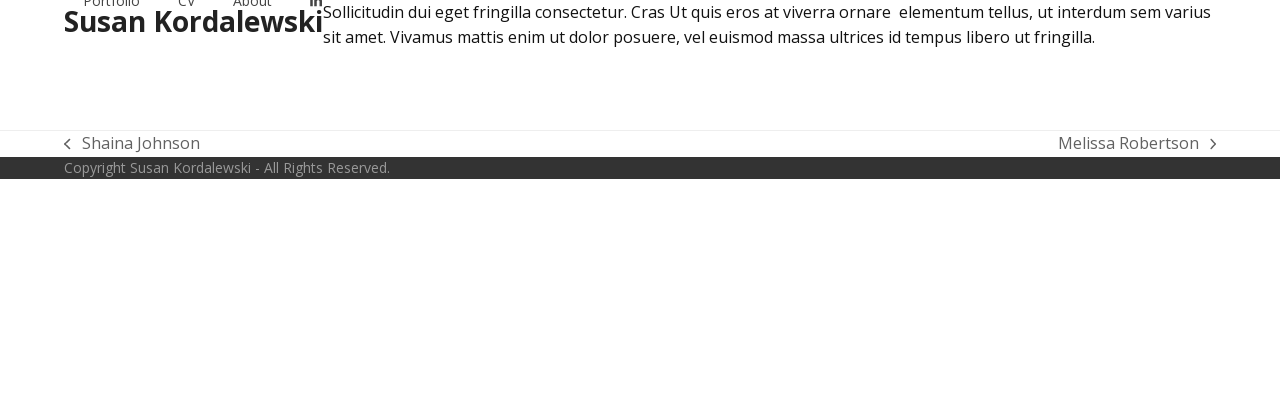

--- FILE ---
content_type: text/javascript
request_url: http://kordalewski.com/wp-content/themes/Total/assets/js/frontend/core.min.js?ver=6.5
body_size: 9205
content:
var wpex={};!function(e){"use strict";(wpex={init:function(){this.config(),this.replaceNoJsClass(),this.addBodyClasses(),this.runMethods(),this.bindEvents()},config:function(){this.config={localScrollSections:[],preferedReducedMotion:this.preferedReducedMotion()}},replaceNoJsClass:function(){let e=document.body.className;e=e.replace(/wpex-no-js/,"wpex-js"),document.body.className=e},addBodyClasses:function(){this.retinaCheck()&&document.body.classList.add("wpex-is-retina"),this.mobileCheck()&&document.body.classList.add("wpex-is-mobile-device")},runMethods:function(){this.megaMenusWidth(),this.megaMenusTop(),this.accessibility(),this.goBackButton(),this.skipToContent(),this.backTopLink(),this.backTopButton(),this.dialogs(),this.smoothCommentScroll(),this.customSelects(),this.localScrollSections(),this.dropdownMenuFlips(),this.dropdownMenuOnclick(),this.dropdownMenuTouch(),this.searchFormLoader(),this.toggleElements(),this._togglePlayback(),this.localScrollLinks(),this.hoverStyles(),this.overlaysMobileSupport(),this.headerOverlayOffset(),this.stickyHeader(),this.footerReveal(),this.fixedFooter()},bindEvents:function(){const t=this;t.domReady((()=>{document.body.classList.add("wpex-docready"),t.disableWPBTabAnimations()})),window.addEventListener("load",(()=>{document.body.classList.add("wpex-window-loaded"),t.equalHeights(),t.localScrollHighlight(),t.stickyElements(),e.scrollToHash&&location.hash&&window.setTimeout((function(){t.scrollToHash(t)}),parseInt(e.scrollToHashTimeout))}))},dropdownMenuFlips:function(){const e=document.body.classList.contains("rtl"),t=document.querySelectorAll(".wpex-dropdown-menu > .menu-item-has-children:not(.megamenu,.vcex-horizontal-menu-nav__item--has_mega)"),o=t=>{const o=t.getBoundingClientRect();return e?o.left<0:o.right>window.innerWidth},n=(e,t)=>{if(t.classList.remove("flip-dropdown","left-dropdowns"),o(e))t.classList.add("flip-dropdown","left-dropdowns");else{const n=e.querySelector(".sub-menu");n&&o(n)&&t.classList.add("left-dropdowns")}};t.forEach((e=>{const t=e.querySelector(".sub-menu");if(!t)return;const o=e.closest(".wpex-dropdown-menu--onclick")?"click":"mouseenter";e.addEventListener(o,(()=>{n(t,e)})),"mouseenter"===o&&e.addEventListener("wpex:dropdownItemTouched",(()=>{n(t,e)}))}))},dropdownMenuOnclick:function(){document.addEventListener("click",(e=>{const t=e.target;if(!t.closest(".wpex-dropdown-menu--onclick .menu-item-has-children > a, .wpex-dropdown-menu--onclick .menu-item-has-children > .vcex-horizontal-menu-nav__item-content"))return void document.querySelectorAll(".wpex-dropdown-menu--onclick .menu-item-has-children").forEach((e=>{e.classList.remove("wpex-active")}));document.querySelectorAll(".wpex-dropdown-menu--onclick .menu-item-has-children").forEach((e=>{e.contains(t)||e.classList.remove("wpex-active")}));const o=t.closest(".menu-item-has-children"),n=t.closest("a,.vcex-menu-nav__item-content");o.classList.contains("wpex-active")?(o.classList.remove("wpex-active"),n&&"#"===n.getAttribute("href")&&e.preventDefault()):(o.classList.add("wpex-active"),e.preventDefault())})),document.addEventListener("keydown",(e=>{const t=e.target.closest(".wpex-dropdown-menu--onclick .menu-item-has-children.wpex-active");"Escape"===e.key&&t&&t.classList.remove("wpex-active")})),document.querySelectorAll(".wpex-dropdown-menu--onclick .sub-menu").forEach((e=>{e.addEventListener("keydown",(e=>{if("Escape"===e.key){const t=e.target.closest(".menu-item-has-children.wpex-active");if(t){t.classList.remove("wpex-active");t.querySelector("a").focus(),e.stopPropagation()}}}))}))},dropdownMenuTouch:function(){let e=!1;document.querySelectorAll(".wpex-dropdown-menu--onhover .menu-item-has-children > a, .wpex-dropdown-menu--onhover .menu-item-has-children > .vcex-horizontal-menu-nav__item-content").forEach((t=>{t.addEventListener("touchend",(o=>{if(e)return;const n=t.closest(".menu-item-has-children");n.classList.contains("wpex-touched")||(o.preventDefault(),n.classList.add("wpex-touched"),n.dispatchEvent(new CustomEvent("wpex:dropdownItemTouched")))})),t.addEventListener("touchmove",(t=>{e=!0}),{passive:!0}),t.addEventListener("touchstart",(t=>{e=!1}),{passive:!0})}));const t=e=>{const t=e.target;document.querySelectorAll(".menu-item-has-children.wpex-touched").forEach((e=>{e.contains(t)||e.classList.remove("wpex-touched")}))};document.addEventListener("touchstart",t,{passive:!0}),document.addEventListener("touchmove",t,{passive:!0})},megaMenusWidth:function(){const e=this,t=document.querySelectorAll("#site-header-inner.container #site-navigation-wrap.wpex-stretch-megamenus .megamenu:not(.no-stretch) > ul");if(!t.length)return;const o=document.querySelector("#site-header-inner.container"),n=document.querySelector("#site-navigation-wrap"),s=()=>{if(!e.isVisible(n))return;let s,i;const r=n.classList.contains("navbar-style-one"),c=o.getBoundingClientRect().width;r&&(i=parseInt(o.getBoundingClientRect().left),s=n.getBoundingClientRect().left),t.forEach((e=>{e.style.width=`${c}px`,r&&(e.style.marginLeft=`-${s-i}px`)}))};s();const i=e.debounce((()=>{s()}),300);window.addEventListener("resize",i)},megaMenusTop:function(){const e=this,t=document.querySelector("#site-header.header-one");if(!t)return;const o=t.querySelector("#site-navigation-wrap.wpex-stretch-megamenus:not(.wpex-flush-dropdowns)");if(!this.isVisible(o))return;const n=o.querySelectorAll(".megamenu > ul");if(!n)return;let s=!1,i=!1;const r=()=>{e.isVisible(o)&&((()=>{const e=o.getBoundingClientRect().height,n=(t.getBoundingClientRect().height-e)/2+e;n!==s?(s=n,i=!0):i=!1})(),i&&n.forEach((e=>{e.style.top=s+"px"})))};r();const c=e.debounce((()=>{r()}),300);window.addEventListener("scroll",c,{passive:!0}),window.addEventListener("resize",c),o.querySelectorAll(".megamenu > a").forEach((e=>{e.addEventListener("mouseenter",r,!1),e.addEventListener("touchend",r,!1)}))},headerOverlayOffset:function(){const e=document.querySelector("#site-header");if(!e||!e.classList.contains("overlay-header")||e.classList.contains("header-fixed-height"))return;let t=!1;const o=document.querySelectorAll(".overlay-header-offset-div");if(!o)return;const n=(n=o)=>{const s=e.getBoundingClientRect().height;s!==t&&(t=s,o.forEach((e=>{e.style.height=`${t}px`})))},s=this.debounce((()=>{n()}),100);n(),window.addEventListener("load",n),window.addEventListener("resize",s)},stickyHeader:function(){const e=document.querySelector("#site-header.wpex-sticky");if(!e||"object"==typeof wpex_sticky_header_params)return;const t=()=>{document.body.style.setProperty("--wpex-sticky-header-height",`${e.offsetHeight}px`)};t();new ResizeObserver((()=>t())).observe(e)},skipToContent:function(){const e=this;document.addEventListener("click",(t=>{if(!t.target.classList.contains("skip-to-content"))return;const o=t.target.getAttribute("href"),n=document.querySelector(o);n&&(t.preventDefault(),n.setAttribute("tabIndex","-1"),e.scrollTo(o))}))},backTopLink:function(){const t=this;document.addEventListener("click",(o=>{let n=o.target;if(!n.closest("a#site-scroll-top, a.wpex-scroll-top, .wpex-scroll-top a"))return;const s=n.closest("#site-scroll-top");if(s&&(n=s),0!==window.scrollY){const o=document.querySelector('[data-ls_id="#site_top"]');o&&o.focus({preventScroll:!0,focusVisible:!1});const s=t.getEasing(n.dataset.scrollEasing);if(s){const t=parseInt(n.dataset.scrollSpeed||e.localScrollSpeed);jQuery("html, body").stop(!0,!0).animate({scrollTop:0},t,s)}else window.scrollTo({top:0,behavior:t.getScrollToBehavior()})}o.preventDefault(),o.stopPropagation()}))},backTopButton:function(){const e=document.querySelector("#site-scroll-top");if(!e)return;const t=e.hasAttribute("data-scroll-offset")?parseInt(e.getAttribute("data-scroll-offset")):100;if(0===t)return;window.addEventListener("scroll",(()=>{window.scrollY>t?(e.classList.add("show"),e.classList.remove("wpex-invisible","wpex-opacity-0")):(e.classList.remove("show"),e.classList.add("wpex-invisible","wpex-opacity-0"))}),{passive:!0})},smoothCommentScroll:function(){const e=this;document.addEventListener("click",(t=>{if(t.target.closest(".comments-link")){const o=document.querySelector("#comments");o&&(o.setAttribute("tabIndex","-1"),e.scrollTo("#comments"),t.preventDefault(),t.stopPropagation())}}))},goBackButton:function(){document.addEventListener("click",(e=>{e.target.closest(".wpex-go-back")&&(e.preventDefault(),history.back())}))},dialogs:function(){const e=this,t=e=>{if(!e.target.closest(".wpex-modal__inner")){const t=e.target.closest("dialog");t&&n(t)}},o=o=>{if(!o)return;const n=document.querySelector(`#${o.replace("#","")}`);if(n)if(n.classList.contains("wpex-modal")){n.showModal();n.querySelector(".wpex-modal__inner")&&n.addEventListener("click",t),document.body.classList.add("modal-is-open"),document.body.classList.contains("vc_editor")||e.htmlNoScroll("add")}else n.show()},n=e=>{e.classList.contains("wpex-modal")&&e.removeEventListener("click",t),e.close()},s=()=>{document.querySelectorAll(".wpex-modal").forEach((t=>{t.addEventListener("close",(()=>{document.body.classList.remove("modal-is-open"),e.htmlNoScroll("remove"),t.classList.contains("wpex-modal--fade-in")&&t.classList.remove("wpex-modal--fade-in"),document.querySelectorAll(`[aria-controls="${t.id}"]`).forEach((e=>{e.setAttribute("aria-expanded","false")}))}))}))};s(),document.addEventListener("click",(e=>{const t=e.target.closest(".wpex-open-modal,.wpex-open-dialog"),s=e.target.closest(".wpex-close-modal");if(t||s)if(e.preventDefault(),t){const e=t.getAttribute("aria-controls");e&&(o(e),t.setAttribute("aria-expanded","true"))}else if(s){const t=e.target.closest("dialog");t&&n(t)}})),document.addEventListener("keydown",(e=>{if(" "===e.key){const t=e.target.closest(".wpex-open-modal,.wpex-open-dialog");if(t){const n=t.getAttribute("aria-controls");n&&(e.preventDefault(),o(n))}}})),window.addEventListener("totaltheme_loadmore_posts",s),window.addEventListener("vcexAfterAjaxSuccess",s)},searchFormLoader:function(){const e=(e,t)=>{const o=e.querySelector("button.searchform-submit");if(!o)return;o.disabled=t;const n=o.querySelector(".searchform-spinner");n&&(t?(n.classList.remove("wpex-hidden"),n.classList.add("wpex-flex")):(n.classList.add("wpex-hidden"),n.classList.remove("wpex-flex")))};document.querySelectorAll("form.searchform").forEach((t=>{t.addEventListener("submit",(o=>{e(t,!0)}))})),window.addEventListener("pageshow",(t=>{t.persisted&&document.querySelectorAll("form.searchform").forEach((t=>{e(t,!1)}))}))},toggleElements:function(){const e=this,t=(e,t)=>{t=t||document;const o=e.getAttribute("id");if(!o)return;e.classList.add("wpex-toggle-element--visible");const n=e.parentNode;n.classList.contains("wpex-toggle-element")?(n.classList.add("wpex-toggle-element--visible"),n.setAttribute("tabIndex","-1"),n.focus({preventScroll:!0,focusVisible:!1})):(e.setAttribute("tabIndex","-1"),e.focus({preventScroll:!0,focusVisible:!1})),t.querySelectorAll(`.wpex-toggle-element-trigger[aria-controls="${o}"]`).forEach((e=>{(e=>{e.setAttribute("aria-expanded","true"),(e.classList.contains("vcex-button")||e.classList.contains("theme-button"))&&e.classList.add("active");const t=e.getAttribute("data-close-text"),o=e.getAttribute("data-open-text"),n=e.querySelector(".theme-button-text")||e;o&&t&&n&&(n.textContent=t)})(e)})),window.dispatchEvent(new Event("resize")),e.dispatchEvent(new CustomEvent("wpex_toggle_element_open")),"function"==typeof jQuery&&"function"==typeof jQuery.fn.sliderPro&&jQuery(e).find(".wpex-slider").each((function(){jQuery(this).data("sliderPro")&&jQuery(this).sliderPro("update")})),t.querySelectorAll("video").forEach((e=>{"true"===e.getAttribute("autoplay")&&e.play()}))},o=(e,t)=>{t=t||document;const o=e.getAttribute("id");o&&(e.classList.remove("wpex-toggle-element--visible"),window.dispatchEvent(new Event("resize")),e.dispatchEvent(new CustomEvent("wpex_toggle_element_close")),t.querySelectorAll(`.wpex-toggle-element-trigger[aria-controls="${o}"]`).forEach((e=>{(e=>{e.setAttribute("aria-expanded","false"),(e.classList.contains("vcex-button")||e.classList.contains("theme-button"))&&e.classList.remove("active");const t=e.getAttribute("data-close-text"),o=e.getAttribute("data-open-text"),n=e.querySelector(".theme-button-text")||e;o&&t&&n&&(n.textContent=o)})(e)})),t.querySelectorAll("video").forEach((e=>{"true"===e.getAttribute("autoplay")&&e.pause()})))};document.addEventListener("click",(n=>{const s=n.target.closest("a.wpex-toggle-element-trigger,button.wpex-toggle-element-trigger");if(!s)return;const i=(e=>{const t=e.getAttribute("aria-controls");if(t)return document.querySelector(`#${t.replace("#","")}`)})(s);if(!i||!i.classList.contains("wpex-toggle-element"))return;n.preventDefault();const r=i.classList,c=s.closest(".vc_section")||s.closest(".vc_row");let l=!1;c&&c.contains(i)&&(l=!0);const a=l?c:document;a.querySelectorAll(".wpex-toggle-element--visible").forEach((e=>{e.isSameNode(i)||o(e,a)})),r.contains("wpex-toggle-element--visible")?r.contains("wpex-toggle-element--persist")||o(i,a):(t(i,a),"true"!==s.getAttribute("data-wpex-toggle-localscroll")||s.classList.contains("local-scroll-link")||e.scrollTo(i))})),document.addEventListener("keydown",(e=>{if("Escape"!==e.key)return;const t=e.target.closest(".wpex-toggle-element--visible");if(!t)return;const o=t.getAttribute("id");if(!o)return;let n=(t.closest(".vc_row")||t.closest(".vc_section")).querySelector(`.wpex-toggle-element-trigger[aria-controls="${o}"]`);n||(n=document.querySelector(`.wpex-toggle-element-trigger[aria-controls="${o}"]`)),n&&n.focus()}))},_togglePlayback:function(){const e=e=>{const t=e.getAttribute("aria-controls");if(!t)return null;const o=document.getElementById(t);return o?"VIDEO"===o.tagName||"AUDIO"===o.tagName?o:o.querySelector("video, audio"):null};document.querySelectorAll(".wpex-toggle-playback-trigger").forEach((t=>{const o=e(t);o&&o.addEventListener("ended",(()=>{t.setAttribute("aria-pressed","false"),t.classList.remove("active")}))})),document.addEventListener("click",(function(t){const o=t.target.closest(".wpex-toggle-playback-trigger");if(!o)return;const n=e(o);if(!n)return;t.preventDefault();!n.paused&&!n.ended&&n.readyState>2?n.pause():n.play(),"true"===o.getAttribute("aria-pressed")?o.setAttribute("aria-pressed","false"):o.setAttribute("aria-pressed","true")}))},getLocalScrollOffset:function(){if(e.localScrollOffset)return parseInt(e.localScrollOffset);const t=this;let o=0;e.localScrollExtraOffset&&(o+=parseInt(e.localScrollExtraOffset)),document.querySelectorAll(".wpex-ls-offset,#wpadminbar").forEach((e=>{t.isVisible(e)&&(o+=e.getBoundingClientRect().height)}));const n=document.body.style.getPropertyValue("--wpex-sticky-topbar-height");n&&(o+=parseInt(n));const s=document.body.style.getPropertyValue("--wpex-sticky-main-nav-height");s&&(o+=parseInt(s));const i=document.body.style.getPropertyValue("--wpex-sticky-header-height");return i&&(o+=parseInt(i)),o&&Math.round(o)!==o&&(o=o.toFixed(2)),o},scrollTo:function(t,o=0,n){const s=this;if(!t)return;let i=null,r=null,c=0;const l=document.querySelectorAll("[data-ls_id]");for(let e=0;e<l.length;e++)if(t===l[e].dataset.ls_id){r=l[e];break}if(r?i=r:"string"==typeof t?s.isSelectorValid(t)&&(i=document.querySelector(t)):t.nodeType&&(i=t,t=""),!i)return;if(i.classList.contains("vc_tta-panel")){const e=i.closest(".vc_tta-tabs");if(e){if(i.id){const t=e.querySelector(`.vc_tta-tab:not(.vc_active) a[href="#${i.id}"]`);t&&t.click()}i=e,o=-20}}const a=getComputedStyle(i).getPropertyValue("--wpex-local-scroll-padding").trim();if(a){const e=parseFloat(a);isNaN(e)||(o+=-1*e)}c||(c=s.offset(i).top-s.getLocalScrollOffset()),c+=o,"string"==typeof t&&e.localScrollUpdateHash&&t!==location.hash&&(window.history.pushState(null,null,t),window.dispatchEvent(new HashChangeEvent("hashchange"))),document.dispatchEvent(new CustomEvent("wpex:beforeScrollTo",{detail:i})),i&&i.nodeType&&i.focus({preventScroll:!0,focusVisible:!1}),null==n&&(n=s.getScrollToBehavior());const d=s.getEasing();if(d){const t="instant"===n?0:parseInt(i.dataset.scrollSpeed||e.localScrollSpeed);jQuery("html, body").stop(!0,!0).animate({scrollTop:c},t,d)}else window.scrollTo({top:c,behavior:n})},scrollToHash:function(e){let t=location.hash;if(""!==t&&"#"!==t&&"undefined"!==t){if(t.startsWith("#_"))return e.scrollTo(t.replace("#_","#"));-1!==t.indexOf("localscroll-")&&(t=t.replace("localscroll-",""));try{const o=document.querySelector(`[data-ls_id="${t}"], ${t}`);!o||"dialog"===o.getAttribute("roles")||o.classList.contains("vcex-toggle__content")||o.classList.contains("wpex-toggle-element")||o.classList.contains("wpex-card-modal")||e.scrollTo(t)}catch(e){return!1}}},localScrollSections:function(){const t=this,o=document.querySelectorAll(e.localScrollTargets),n=[];return o.forEach((e=>{const o=e.getAttribute("href"),s=o?`#${o.replace(/^.*?(#|$)/,"")}`:null;if(!s||"#"===s)return;e.hasAttribute("data-ls_linkto")||e.setAttribute("data-ls_linkto",s);let i=document.querySelector(`[data-ls_id="${s}"]`);!i&&"string"==typeof s&&t.isSelectorValid(s)&&(i=document.querySelector(s)),i&&-1===n.indexOf(s)&&n.push(s)})),t.config.localScrollSections=n,t.config.localScrollSections},localScrollLinks:function(){const t=this,o=e=>{(e=e||document).querySelectorAll('a[href^="#"]:not([href="#"]):not(.local-scroll-link):not([target]):not([aria-selected]):not([aria-pressed]):not([aria-expanded]):not([data-vc-tabs]):not(.skip-to-content):not(#site-scroll-top):not([data-vc-accordion]):not([role="button"]):not(.wpex-lightbox):not(.wpex-lightbox-group-item)').forEach((e=>{if(e.closest(".local-scroll, .local-scroll-link, [aria-controls]"))return;let t=e.getAttribute("href");try{document.querySelector(`[data-ls_id="${t}"], ${t}`)&&e.classList.add("local-scroll-link")}catch(e){return!1}}))};e.localScrollFindLinks&&(o(),document.addEventListener("wpex_template_rendered",(e=>{o(e.detail)})));document.addEventListener("click",(o=>{const n=o.target;if(n.closest(".wpex-open-submenu"))return;const s=n.closest(e.localScrollTargets);if(!s)return;let i=s.dataset.ls_linkto||s.hash,r=!1;r=!(!t.config.localScrollSections||-1===t.config.localScrollSections.indexOf(i))||!!t.isSelectorValid(i)&&document.querySelector(`[data-ls_id="${i}"], ${i}`),r&&(s.closest(".sfHover")&&s.parentNode.classList.remove("sfHover"),s.classList.contains("wpex-toggle-element-trigger")&&"false"===s.getAttribute("aria-expanded")||(t.scrollTo(i),o.preventDefault(),o.stopPropagation()))})),e.localScrollFindLinks&&"function"==typeof jQuery&&document.body.classList.contains("woocommerce-page")&&jQuery(document).on("checkout_error",(e=>{document.querySelector("#site-header-sticky-wrapper.wpex-can-sticky")&&document.querySelectorAll(".woocommerce-error, .wc-block-components-notice-banner.is-error").forEach((e=>{o(e)}))}))},localScrollHighlight:function(){const t=this,o=t.config.localScrollSections;if(!e.localScrollHighlight||!o.length)return;const n=e=>{const o=document.querySelector(`[data-ls_id="${e}"], ${e}`);if(!o)return;let n=!1;const s=t.winScrollTop(),i=t.getLocalScrollOffset(),r=t.offset(o).top-i-1,c=o.offsetHeight,l=document.querySelectorAll(`[data-ls_linkto="${e}"] `);n=s>=r&&s<r+c,n?(o.classList.add("wpex-ls-inview"),document.querySelectorAll(".local-scroll.menu-item").forEach((e=>{e.classList.remove("current-menu-item")}))):o.classList.remove("wpex-ls-inview"),l.forEach((e=>{n?e.classList.add("active"):e.classList.remove("active");const t=e.closest("li");t&&(n?t.classList.add("current-menu-item"):t.classList.remove("current-menu-item"))}))};window.addEventListener("scroll",(()=>{for(var e=0;e<o.length;e++)n(o[e])}),{passive:!0})},equalHeights:function(e){"function"==typeof window.wpexEqualHeights&&(wpexEqualHeights(".match-height-grid",".match-height-content",e),wpexEqualHeights(".match-height-row",".match-height-content",e),wpexEqualHeights(".vc_row",".equal-height-column",e),wpexEqualHeights(".vc_row",".equal-height-content",e))},footerReveal:function(){const e=this,t=document.querySelector("#footer-reveal"),o=document.querySelector("#wrap"),n=document.querySelector("#main");if(!t||!o||!n)return;const s=()=>{if(e.viewportWidth()<960)return void(t.classList.contains("footer-reveal")&&(t.classList.remove("footer-reveal"),t.classList.add("footer-reveal-visible"),o.style.removeProperty("margin-bottom")));let n=0,s=t.offsetHeight;const i=window.innerHeight;n=t.classList.contains("footer-reveal")?o.offsetHeight+e.getLocalScrollOffset():o.offsetHeight+e.getLocalScrollOffset()-s,i>s&&n>i?t.classList.contains("footer-reveal-visible")&&(o.style.marginBottom=s+"px",t.classList.remove("footer-reveal-visible"),t.classList.add("footer-reveal")):t.classList.contains("footer-reveal")&&(o.style.removeProperty("margin-bottom"),t.classList.remove("footer-reveal"),t.classList.remove("wpex-visible"),t.classList.add("footer-reveal-visible"))},i=()=>{t.classList.contains("footer-reveal")&&(e.scrolledToBottom(n)?t.classList.add("wpex-visible"):t.classList.remove("wpex-visible"))},r=e.debounce((()=>{s()}),300);s(),i(),window.addEventListener("load",s),window.addEventListener("scroll",i,{passive:!0}),window.addEventListener("resize",r)},fixedFooter:function(){if(!document.body.classList.contains("wpex-has-fixed-footer"))return;const e=document.querySelector("#main");if(!e)return;const t=()=>{e.style.minHeight=e.offsetHeight+(window.innerHeight-document.documentElement.offsetHeight)+"px"};t();const o=this.debounce((()=>{t()}),300);window.addEventListener("load",t),window.addEventListener("resize",o)},customSelects:function(t){if(!e.customSelects)return;const o=this;t&&t.childNodes||(t=document),t.querySelectorAll(e.customSelects).forEach((t=>{const n=t.parentNode;if(n.classList.contains("wpex-select-wrap")||n.classList.contains("wpex-multiselect-wrap"))return;const s=t.id;let i=!1;if(o.isVisible(t)){const n=document.createElement("div");if(t.hasAttribute("multiple")?n.className=s?`wpex-multiselect-wrap wpex-multiselect-wrap--${s} wpex-${s}`:"wpex-multiselect-wrap":(n.className=s?`wpex-select-wrap wpex-select-wrap--${s} wpex-${s}`:"wpex-select-wrap",i=!0),t=o.wrap(t,n),i&&e.selectArrowIcon){const t=document.createElement("span");t.className="wpex-select-arrow";const o=document.createDocumentFragment(),s=document.createElement("div");s.innerHTML=e.selectArrowIcon,o.appendChild(s.firstChild),t.appendChild(o),n.appendChild(t)}}}))},hoverStyles:function(){let e,t,o,n,s,i="",r={};if(e=document.querySelector(".wpex-hover-data"),e&&e.remove(),t=document.querySelectorAll("[data-wpex-hover]"),o=t.length,!o)return;const c=e=>{let o,n,s,i,c,l="",a="";if(o=t[e],n=o.dataset.wpexHover,n){n=JSON.parse(n),i=o.classList;for(let e=0;e<i.length;e++)-1!==i[e].indexOf("wpex-dhover-")&&o.classList.remove(i[e]);s=`wpex-dhover-${e}`,n.parent?(c=o.closest(n.parent),c&&(c.classList.add(s+"-p"),o.classList.add(s),a=`.${s}-p:hover .${s}`)):(o.classList.add(s),a=`.${s}:hover`);for(let e in n)if(n.hasOwnProperty(e)){if("target"===e||"parent"===e)continue;l+=`${e}:${n[e]}!important;`}l&&(r[l]=l in r?`${r[l]},${a}`:a)}};for(let e=0;e<o;e++)c(e);if(r)for(let e in r)r.hasOwnProperty(e)&&(i+=`${r[e]}{${e}}`);i&&(n=document.createElement("style"),n.classList.add("wpex-hover-data"),n.appendChild(document.createTextNode(i)),s=document.head||document.getElementsByTagName("head")[0],s.appendChild(n))},overlaysMobileSupport:function(){if(!window.matchMedia("(any-pointer: coarse)").matches)return;let e=!1;document.querySelectorAll(".overlay-parent.overlay-hh").forEach((e=>{if(!e.classList.contains("overlay-ms")){e.querySelector(".theme-overlay")&&e.parentNode.removeChild(e)}}));const t=()=>{document.querySelectorAll(".wpex-touched").forEach((e=>{e.classList.remove("wpex-touched")}))};document.addEventListener("touchend",(o=>{let n=o.target.closest(".overlay-parent.overlay-ms.overlay-h,.vcex-image-swap,.wpex-card-touch-support");n&&(e?t():n.classList.contains("wpex-touched")?n.classList.remove("wpex-touched"):(o.preventDefault(),t(),n.classList.add("wpex-touched")))}),!1),document.addEventListener("touchmove",(o=>{const n=o.target;n.closest(".wpex-touched")||t();n.closest(".overlay-parent.overlay-ms.overlay-h,.vcex-image-swap,.wpex-card-touch-support")&&(e=!0)}),{passive:!0}),document.addEventListener("touchstart",(o=>{const n=o.target;n.closest(".wpex-touched")||t();n.closest(".overlay-parent.overlay-ms.overlay-h,.vcex-image-swap,.wpex-card-touch-support")&&(e=!1)}),{passive:!0})},stickyElements:function(){const e=document.body.classList;if(e.contains("compose-mode")||e.contains("wp-admin"))return;const t=document.querySelectorAll(".wpex-js-sticky");if(!t)return;const o=this;t.forEach((e=>{let t=!1,n=e.dataset.wpexStickyEndpoint||null;const s=parseInt(e.dataset.wpexStickyBreakpoint);n&&isNaN(n)&&(n=document.querySelector(n));const i=(e=>{const t=document.createElement("div");let o="wpex-js-sticky-wrap";const n=e.dataset.wpexStickyLsOffset||!0;return"true"!=n&&"1"!=n||(o+=" wpex-ls-offset"),t.className=o,e.nextSibling?e.parentNode.insertBefore(t,e.nextSibling):e.parentNode.appendChild(t),t.appendChild(e),t})(e),r=(e=>{const t=document.createElement("div");return t.className="wpex-js-sticky-holder",e.nextSibling?e.parentNode.insertBefore(t,e.nextSibling):e.parentNode.appendChild(t),t.appendChild(e),t})(i),c=()=>{let t=e.dataset.wpexStickyOffset?parseInt(e.dataset.wpexStickyOffset):0;return document.querySelectorAll("#top-bar-wrap-sticky-wrapper.wpex-can-sticky #top-bar-wrap,#site-header-sticky-wrapper.wpex-can-sticky #site-header,#site-navigation-sticky-wrapper.wpex-can-sticky #site-navigation-wrap,#wpadminbar,.wpex-sticky-el-offset,.wpex-js-sticky-wrap").forEach((n=>{const s=getComputedStyle(n).position;e.isEqualNode(n)||!o.isVisible(n)||!o.isBeforeElement(n,e)||"fixed"!==s&&"sticky"!==s||(t+=o.elHeight(n))})),t},l=()=>{if(s&&o.viewportWidth()<=s)return u();const t=o.winScrollTop(),l=c();t>o.offset(r).top-l&&0!==t?(d(l),n&&o.isVisible(n)&&(t>o.offset(n).top-l-o.elHeight(e)?i.style.position="relative":i.style.position="fixed")):u()},a=()=>{const e=r.getBoundingClientRect().width;e&&i.style.setProperty("width",e+"px")},d=n=>{o.isVisible(e)?t?i.style.top=c()+"px":(r.style.height=o.elHeight(e)+"px",i.classList.add("wpex-z-99"),i.style.position="fixed",i.style.top=n+"px",e.classList.add("wpex-js-sticky--stuck"),a(),t=!0):u()},u=()=>{t&&(r.style.height="",i.classList.remove("wpex-z-99"),i.style.position="",i.style.top="",i.style.width="",e.classList.remove("wpex-js-sticky--stuck"),t=!1)};l(),window.addEventListener("scroll",l,{passive:!0}),window.addEventListener("resize",(()=>{l(),t&&(o.isVisible(e)||u(),r.style.height=o.elHeight(e)+"px",i.style.top=c()+"px",a())})),window.addEventListener("orientationchange",(()=>{u(),l()}))}))},accessibility:function(){document.querySelectorAll("#site-navigation li.nav-no-click:not(.menu-item-has-children) > a").forEach((e=>{e.setAttribute("tabIndex","-1")})),document.querySelectorAll("#site-navigation li.megamenu > ul.sub-menu > li.menu-item.menu-item-has-children > a").forEach((e=>{"#"===e.getAttribute("href")&&e.setAttribute("tabIndex","-1")})),document.querySelectorAll(".vc_toggle .vc_toggle_title").forEach((e=>{e.setAttribute("tabIndex",0),e.addEventListener("keydown",(e=>{"Enter"===e.key&&e.target.click()}))})),window.addEventListener("keydown",(function e(t){"Tab"===t.key&&(document.body.classList.add("user-is-tabbing"),window.removeEventListener("keydown",e))}))},disableWPBTabAnimations:function(){e.disable_vc_tta_animation&&document.querySelector(".vc_tta")&&"function"==typeof jQuery&&"function"==typeof jQuery.fn.vcAccordion&&(jQuery.fn.vcAccordion.Constructor.prototype.isAnimated=function(){return 0})},domReady:function(e){if("function"!=typeof e||"undefined"==typeof document)return;const t=document.readyState;"interactive"===t||"complete"===t?setTimeout(e):document.addEventListener("DOMContentLoaded",e,!1)},retinaCheck:function(){return window.devicePixelRatio>1||!(!window.matchMedia||!window.matchMedia("(-webkit-min-device-pixel-ratio: 1.5), (min--moz-device-pixel-ratio: 1.5), (-o-min-device-pixel-ratio: 3/2), (min-resolution: 1.5dppx)").matches)},mobileCheck:function(){if(/Android|webOS|iPhone|iPad|iPod|iPad Simulator|iPhone Simulator|iPod Simulator|BlackBerry|IEMobile|Opera Mini/i.test(navigator.userAgent))return!0},getEasing:function(t){if(!e.localScrollEasing||"function"!=typeof jQuery||void 0===jQuery.easing||"function"!=typeof jQuery.easing.jswing)return;let o=t||e.localScrollEasing;return jQuery.easing.hasOwnProperty(o)||(o="swing"),o},viewportWidth:function(){let e="inner",t=window;return"innerWidth"in window||(e="client",t=document.documentElement||document.body),t[e+"Width"]},isSelectorValid:function(e){try{t=e,document.createDocumentFragment().querySelector(t)}catch(e){return!1}var t;return!0},slideUp:function(e,t,o){if(!e)return;if("none"!==getComputedStyle(e).display){if(this.config.preferedReducedMotion)t=0;else{null===t&&(t=300);const o=getComputedStyle(e).transitionDuration;o&&"0s"===o||(t=parseFloat(o)*(o.indexOf("ms")>-1?1:1e3)),t||(t=300)}0===t||1===t?(e.style.display="none",o&&o()):(e.classList.add("wpex-transitioning"),e.style.transitionProperty="height, margin, padding",e.style.transitionDuration=t+"ms",e.style.height=e.offsetHeight+"px",e.offsetHeight,e.style.overflow="hidden",e.style.height=0,e.style.paddingTop=0,e.style.paddingBottom=0,e.style.marginTop=0,e.style.marginBottom=0,setTimeout((()=>{e.style.display="none",e.style.removeProperty("height"),e.style.removeProperty("padding-top"),e.style.removeProperty("padding-bottom"),e.style.removeProperty("margin-top"),e.style.removeProperty("margin-bottom"),e.style.removeProperty("overflow"),e.style.removeProperty("transition-duration"),e.style.removeProperty("transition-property"),e.classList.remove("wpex-transitioning"),o&&o()}),t))}},slideDown:function(e,t,o){if(!e)return;let n=getComputedStyle(e).display;if("block"!==n){if(this.config.preferedReducedMotion)t=0;else{null===t&&(t=300);const o=getComputedStyle(e).transitionDuration;o&&"0s"===o||(t=parseFloat(o)*(o.indexOf("ms")>-1?1:1e3))}if(0===t||1===t)e.style.removeProperty("display"),"none"===n&&(e.style.display="block"),o&&o();else{t||(t=300),e.classList.add("wpex-transitioning"),e.style.removeProperty("display"),"none"===n&&(n="block"),e.style.display=n,e.style.transitionProperty="none";const s=e.offsetHeight;e.style.overflow="hidden",e.style.height=0,e.style.paddingTop=0,e.style.paddingBottom=0,e.style.marginTop=0,e.style.marginBottom=0,e.offsetHeight,e.style.boxSizing="border-box",e.style.transitionProperty="height, margin, padding",e.style.transitionDuration=t+"ms",e.style.height=s+"px",e.style.removeProperty("padding-top"),e.style.removeProperty("padding-bottom"),e.style.removeProperty("margin-top"),e.style.removeProperty("margin-bottom"),setTimeout((()=>{e.style.removeProperty("height"),e.style.removeProperty("overflow"),e.style.removeProperty("transition-duration"),e.style.removeProperty("transition-property"),e.classList.remove("wpex-transitioning"),o&&o()}),t)}}},focusOnElement:function(e,t){const o=this,n=e.querySelectorAll('button,[href],input,select,textarea,a,summary,[tabindex]:not([tabindex="-1"])');if(!n.length)return;const s=[],i=e=>{e.focus({preventScroll:!0,focusVisible:!1})};for(let e=0;e<n.length;e++)o.isVisible(n[e])&&s.push(n[e]);if(!s.length)return;const r=s[0],c=s[s.length-1],l=c.closest("details");i(t||r);const a=e=>{"Tab"!==e.key||e.shiftKey||(e.preventDefault(),i(r))};c.addEventListener("keydown",a);const d=e=>{"Tab"===e.key&&e.shiftKey&&(e.preventDefault(),l&&!l.hasAttribute("open")?i(l.querySelector("summary")):i(c))};r.addEventListener("keydown",d);const u=e=>{"Tab"!==e.key||e.shiftKey||l.hasAttribute("open")||(e.preventDefault(),i(r))};return l&&l.addEventListener("keydown",u),function(){c.removeEventListener("keydown",a),r.removeEventListener("keydown",d),l&&l.removeEventListener("keydown",u)}},wrap:function(e,t){e.childNodes||(e=[e]),e.nextSibling?e.parentNode.insertBefore(t,e.nextSibling):e.parentNode.appendChild(t),t.appendChild(e)},insertAfter:function(e,t){t.parentNode.insertBefore(e,t.nextSibling)},offset:function(e){const t=e.getBoundingClientRect();return{top:t.top+this.winScrollTop(),left:t.left+this.winScrollTop(),bottom:t.bottom+this.winScrollTop()}},elHeight:function(e){return e.getBoundingClientRect().height},isVisible:function(e){return!!e&&!!(e.offsetWidth||e.offsetHeight||e.getClientRects().length)},isEmpty:function(e){return!e||""===e.innerHTML},isBeforeElement:function(e,t){if("wpadminbar"===e.id)return!0;if(!e||!t)return;return 4===e.compareDocumentPosition(t)},insertExtras:function(e,t,o){if(e&&t){switch(o){case"append":t.appendChild(e);break;case"prepend":t.insertBefore(e,t.firstChild)}e.classList.remove("wpex-hidden")}},winScrollTop:function(){let e=window.scrollY||0;return e<0&&(e=0),e},scrolledToBottom:function(e){return this.winScrollTop()>=e.offsetTop+e.offsetHeight-window.innerHeight},removeClassPrefix:function(e,t,o){e.forEach((e=>{const n=e.classList;for(let s=0;s<n.length;s++)if(t.test(n[s])){const t=n[s].replace(o,"");e.classList.replace(n[s],t)}}))},setHamburgerIconState:function(e){if(!e){const t=document.querySelector("a.mobile-menu-toggle, button.mobile-menu-toggle, li.mobile-menu-toggle > a");e=t?t.querySelector(".wpex-hamburger-icon"):null}e&&(e.classList.contains("wpex-hamburger-icon--active")?(e.classList.remove("wpex-hamburger-icon--active"),e.classList.add("wpex-hamburger-icon--inactive")):e.classList.contains("wpex-hamburger-icon--inactive")&&(e.classList.remove("wpex-hamburger-icon--inactive"),e.classList.add("wpex-hamburger-icon--active")))},getElTransitionDuration:function(e){let t=getComputedStyle(e).transitionDuration;return t&&"0s"===t||(t=parseFloat(t)*(t.indexOf("ms")>-1?1:1e3)),parseFloat(t)||0},htmlNoScroll:function(e){switch(e){case"add":document.querySelector("html").classList.add("html-noscroll");break;case"remove":document.querySelector("html").classList.remove("html-noscroll")}},throttle:function(e,t=10){let o=Date.now();return function(){o+t-Date.now()<0&&(e(),o=Date.now())}},debounce:function(e,t=10){let o=null;return(...n)=>{window.clearTimeout(o),o=window.setTimeout((()=>{e.apply(null,n)}),t)}},getScrollToBehavior:function(){return e.scrollToBehavior||"smooth"},preferedReducedMotion:function(){return window.matchMedia("(prefers-reduced-motion: reduce)").matches}}).init()}(wpex_theme_params),"function"!==window.wpexEqualHeights&&(window.wpexEqualHeights=function(e,t,o){if(!e||!t)return;if(o&&o.childNodes||(o=document),!o.querySelector(t))return;const n=o.querySelectorAll(e);if(!n.length)return;let s=new Set;function i(e,o){let n=0;const s=e.querySelectorAll(t);if(s&&(s.forEach((function(e){if(!e.classList.contains("vc_column-inner")||!e.closest(".vc_row.vc_inner")){o&&(e.style.height="");var t=e.getBoundingClientRect().height;t>n&&(n=t)}})),n&&(s.forEach((function(e){e.style.height=n+"px"})),"undefined"!=typeof Isotope))){const t=Isotope.data(e);t&&t.layout()}}n.forEach((e=>{e.querySelector(t)&&s.add(e)})),s=[...s],s.length&&(s.forEach((function(e){"function"==typeof imagesLoaded?new imagesLoaded(e).on("always",(function(t){i(e,!1)})):i(e,!1)})),window.addEventListener("resize",function(e,t){let o;return function(...n){clearTimeout(o),o=setTimeout((()=>e.apply(this,n)),t)}}((function(){s.forEach((function(e){i(e,!0)}))}),100)))}),"undefined"!=typeof jQuery&&(jQuery.fn.wpexEqualHeights=function(){this.get()&&console.log("The jQuery wpexEqualHeights prototype has been deprecated. Please use the new wpexEqualHeights function.")});